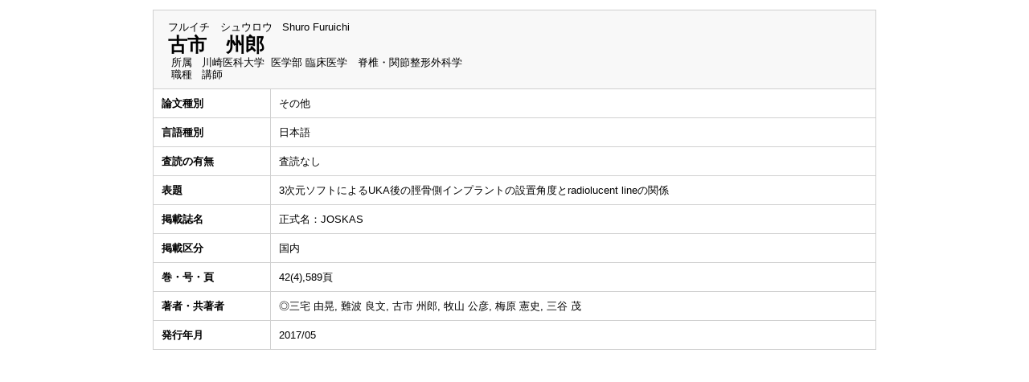

--- FILE ---
content_type: text/html;charset=UTF-8
request_url: https://kwweb-res.kawasaki-m.ac.jp/kwmhp/KgApp?detlId=221&detlUid=Kgygmydm&detlSeq=R171129114329303665
body_size: 5331
content:

















<!DOCTYPE HTML>
<HTML lang=ja>
  <HEAD>
    <TITLE>
      教員情報

      &nbsp;-&nbsp;古市　州郎


      &nbsp;|&nbsp;川崎学園

    </TITLE>

    <META name="viewport" content="width=device-width,initial-scale=1">

    <META http-equiv="content-type" content="text/html; charset=UTF-8" />
    <META http-equiv="content-script-type" content="text/javascript" />
    <META http-equiv="content-style-type" content="text/css" />


	
    <link href="./jsp/style2018.css?ver=1109171840" rel="stylesheet" type="text/css" />
	

    <link rel="stylesheet" type="text/css" href="./jsp/shadowbox.css" />

    <script type="text/javascript" src="./jsp/shadowbox.js" charset="UTF-8"></script>

    <script src="https://ajax.googleapis.com/ajax/libs/jquery/1.10.2/jquery.min.js"></script>

    <SCRIPT type="text/javascript">
    <!--
    function showSenmonBody(name){

    	var f = document.getElementsByName(name);

    	for(i=0; i < f.length; i++){
    		if(f[i].style.display == "none"){
    			f[i].style.display = "block";
    		} else {
    			f[i].style.display = "none";
    		}
    	}
    }
	function list_view(id, cnt) {
		var	idx;
		for (idx = 1; ; idx++) {
			var	obj = document.getElementById(id + "_" + idx);
			if (obj == null) {
				break;
			}
			if (cnt < 0) {
				obj.style.display = "";
			} else if (idx > cnt) {
				obj.style.display = "none";
			}
		}
		obj = document.getElementById(id + "_act1");
		if (obj != null) {
			obj.style.display = (cnt >= 0) ? "": "none";
		}
		obj = document.getElementById(id + "_act2");
		if (obj != null) {
			obj.style.display = (cnt >= 0) ? "none": "";
		}
	}
    $(function(){
    	$(document).on('click', "a[href^='#']", function() {
    		//data-box属性がない場合は通常のスムーズスクロール
    		if(!$(this).data("box")){
    			$("body,html").stop().animate({
    				scrollTop:$($(this).attr("href")).offset().top
    			});

    		//data-box属性がある場合はdata-box内をスムーズスクロール
    		}else{
    			var $box = $($(this).data("box"));
    			var $tareget = $($(this).attr("href"));
    			var dist = $tareget.position().top - $box.position().top;
    			$box.stop().animate({
    				scrollTop: $box.scrollTop() + dist - 15
    			});
    		}
    		return false;
    	});
    });
    -->
    </SCRIPT>

  </HEAD>
  <BODY>
   <div id="container">
   <div id="screen">

  <DIV id="contents">

    <BR>



    <TABLE cellpadding="10" cellspacing="1" width="900" summary="gyoseki"  class="gyoseki-2">
      <COL >
      <COL>
      <TR>
        <TD valign="bottom" class="k04-title1" colspan="2">

          &nbsp;&nbsp;<SPAN class="k04-title1-font1">フルイチ　シュウロウ</SPAN>

          &nbsp;&nbsp;<SPAN class="k04-title1-font1">Shuro Furuichi</SPAN>

          <BR>
          &nbsp;&nbsp;<SPAN class="k04-title1-font2">古市　州郎</SPAN>

          <BR>
          <SPAN class="k04-title1-font3 boxA">&nbsp;&nbsp;&nbsp;所属&nbsp;&nbsp; </SPAN>
          <SPAN class="k04-title1-font3 boxB">

            川崎医科大学&nbsp;

            医学部 臨床医学　脊椎・関節整形外科学
          </SPAN>
          <DIV class="clear"></DIV>

          <SPAN class="k04-title1-font3 boxA">&nbsp;&nbsp;&nbsp;職種&nbsp;&nbsp; </SPAN>
          <SPAN class="k04-title1-font3 boxB">講師</SPAN>
        </TD>
      </TR>


      <TR><TD class="k04-data1-font1">論文種別</TD>			<TD class="k04-data2-font2">その他</TD></TR>
      <TR><TD class="k04-data1-font1">言語種別</TD>			<TD class="k04-data2-font2">日本語</TD></TR>
      
                                                     <TR><TD class="k04-data1-font1">査読の有無</TD>		<TD class="k04-data2-font2">査読なし</TD></TR>
      
      <TR><TD class="k04-data1-font1">表題</TD>				<TD class="k04-data2-font2">3次元ソフトによるUKA後の脛骨側インプラントの設置角度とradiolucent lineの関係</TD></TR>
      <TR><TD class="k04-data1-font1">掲載誌名</TD>			<TD class="k04-data2-font2">正式名：JOSKAS</TD></TR>
      
                                                     <TR><TD class="k04-data1-font1">掲載区分</TD><TD class="k04-data2-font2">国内</TD></TR>
<!-- 2020.09.16 不具合修正 1)出版社 本文固定表示 2)巻号頁  -->



      
<!-- 2020.09.25 巻号(英訳)対応 -->
      
			<TR><TD class="k04-data1-font1">巻・号・頁</TD>
				<TD class="k04-data2-font2">42(4),589頁</TD></TR>
      
<!-- 2020.09 国際共著 -->
      
      <TR><TD class="k04-data1-font1">著者・共著者</TD>	<TD class="k04-data2-font2">◎三宅 由晃, 難波 良文, 古市 州郎, 牧山 公彦, 梅原 憲史, 三谷 茂</TD></TR>
<!-- 2020.09 担当区分 -->
      
      <TR><TD class="k04-data1-font1">発行年月</TD>			<TD class="k04-data2-font2">2017/05</TD></TR>
      
      
      
      
      
      
      
      
      
      
      
      
      


    </TABLE>





  </DIV><!-- /#contents-->

  </div><!-- /#screen-->
  </div><!-- /#container-->

  <script type="text/javascript" src="./jsp/checked.js"></script>

  </BODY>
</HTML>

